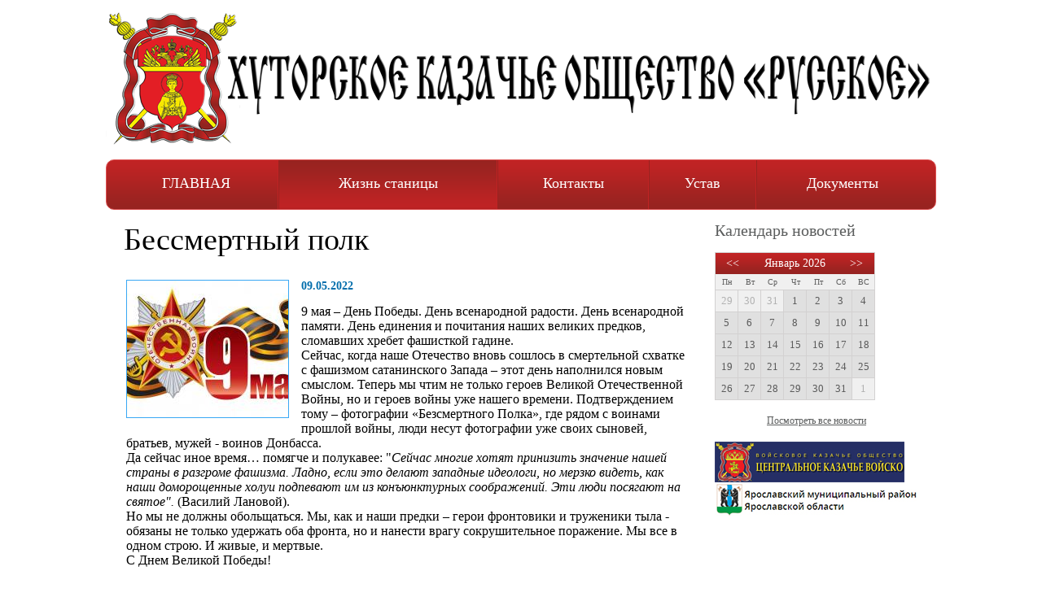

--- FILE ---
content_type: text/html; charset=windows-1251
request_url: http://hkorus.ru/?p=-bessmertnii-polk
body_size: 3537
content:
<html>
<head>
<script type="text/javascript" src="https://hkorus.ru/module/jquery-1.4.1.min.js"></script>
<script language="javascript">
function activnost(id)
{
   
   document.getElementById('picnewsrightdiv_1').className='picnewsrightdiv';
   document.getElementById('picnewsrightdiv_2').className='picnewsrightdiv';
   document.getElementById('picnewsrightdiv_3').className='picnewsrightdiv';
   document.getElementById('picnewsrightdiv_'+id).className='picnewsrightdivac';
}

</script>
<script type="text/javascript" src="https://hkorus.ru/module/br_pic/jquery.nivo.slider.pack.js"></script>
<link rel="stylesheet" type="text/css" href="https://hkorus.ru/module/br_pic/nivo-slider.css"/>
<script type="text/javascript">
    $(window).load(function() {
        $('#slider').nivoSlider();
    });
    </script>

<link rel="stylesheet" type="text/css" href="https://hkorus.ru/tems/tems_kazak/style.css"/>
<link rel="shortcut icon" type="image/icon" href="https://hkorus.ru/tems/tems_kazak/favicon.png" />
<script type="text/javascript" src="https://hkorus.ru/module/brain_script.js"></script>
<script type="text/javascript" src="https://hkorus.ru/module/nyromodal/jquery-1.4.1.min.js"></script>
  <link rel="stylesheet" href="https://hkorus.ru/module/nyromodal/nyromodal.css" type="text/css" media="screen" />
  <script type="text/javascript" src="https://hkorus.ru/module/nyromodal/jquery.nyromodal-1.6.1.pack.js"></script>
 <script type="text/javascript" src="https://hkorus.ru/module/nyromodal/jquery-1.4.1.min.js"></script>
  <link rel="stylesheet" href="https://hkorus.ru/module/nyromodal/nyromodal.css" type="text/css" media="screen" />
  <script type="text/javascript" src="https://hkorus.ru/module/nyromodal/jquery.nyromodal-1.6.1.pack.js"></script>
 <title> Бессмертный полк</title>
<meta http-equiv="Content-Type" content="text/html; charset=windows-1251" /> 
</head>
<body style="background: url('https://hkorus.ru/doc/background_1.jpg') fixed no-repeat;" >
<!--admin-->

<div style="text-align: center;">
 <div style="margin: 0px auto;width: 1020px;text-align:left;">
  <div style="height: 196px;">
   <div class="divlogo" style="margin-top: 15px;"><a href="https://hkorus.ru/"><img width="1012" height="163" src="https://hkorus.ru/tems/tems_kazak/images/logo.png"/></a></div>
   <!--div class="divnamesite"><a href="https://hkorus.ru/">ХУТОРСКОЕ КАЗАЧЬЕ ОБЩЕСТВО “РУССКОЕ”</a></div-->
  </div>
  <div class="DivOsnovaSite">
   <div class="menu">
<table width="100%" cellpadding="0" cellspacing="0">
<tr>
<td  class="menutd" valign="top">
 
 <div style="height: 60px;" onclick="document.location='https://hkorus.ru/';">
  <div style="padding-top: 18px;"><a class="linkmenu_a" href="https://hkorus.ru/">ГЛАВНАЯ</a></div>
 </div>
</td><td style="width: 2px;"><img src="https://hkorus.ru/tems/tems_kazak/images/prommenu.png" /></td>
<td  class="menutd_ac" valign="top">
 
 <div style="height: 60px;" onclick="document.location='https://hkorus.ru/content/novosti/';">
  <div style="padding-top: 18px;"><a class="linkmenu_a" href="https://hkorus.ru/content/novosti/">Жизнь станицы</a></div>
 </div>
</td><td style="width: 2px;"><img src="https://hkorus.ru/tems/tems_kazak/images/prommenu.png" /></td>
<td  class="menutd" valign="top">
 
 <div style="height: 60px;" onclick="document.location='https://hkorus.ru/content/-kontakti/';">
  <div style="padding-top: 18px;"><a class="linkmenu_a" href="https://hkorus.ru/content/-kontakti/"> Контакты</a></div>
 </div>
</td><td style="width: 2px;"><img src="https://hkorus.ru/tems/tems_kazak/images/prommenu.png" /></td>
<td  class="menutd" valign="top">
 
 <div style="height: 60px;" onclick="document.location='https://hkorus.ru/content/ustav/';">
  <div style="padding-top: 18px;"><a class="linkmenu_a" href="https://hkorus.ru/content/ustav/">Устав</a></div>
 </div>
</td><td style="width: 2px;"><img src="https://hkorus.ru/tems/tems_kazak/images/prommenu.png" /></td>
<td  class="menutd" valign="top">
 
 <div style="height: 60px;" onclick="document.location='https://hkorus.ru/content/dokuments/';">
  <div style="padding-top: 18px;"><a class="linkmenu_a" href="https://hkorus.ru/content/dokuments/">Документы</a></div>
 </div>
</td>
</tr>
</table>
</div>
   <div class="div_pic2"><!--pic--></div>
   <div style="width: 976px; margin: 0 auto;padding-bottom: 40px;">
    <table cellpadding="0" cellspacing="0">
     <tr>
      <td width="700" valign="top">
       <h1> Бессмертный полк</h1>
       <table><tr><td><a rel="img" class="nyroModal" href="https://hkorus.ru/doc/page_139_big.jpg"><img style="float: left; margin: 0px 15px 15px 0px;border: 1px #3aa8f4 solid;" src="https://hkorus.ru/doc/page_139.jpg"/></a><p><b><font class="data_news" style="color: #036EAC;">09.05.2022</font></b></p><div><span>9 мая &ndash; День Победы. День всенародной радости. День всенародной памяти. День единения и почитания наших великих предков, сломавших хребет фашисткой гадине.</span></div>
<div><span>Сейчас, когда наше Отечество вновь сошлось в смертельной схватке с фашизмом сатанинского Запада &ndash; этот день наполнился новым смыслом. Теперь мы чтим не только героев Великой Отечественной Войны, но и героев войны уже нашего времени. Подтверждением тому &ndash; фотографии &laquo;Безсмертного Полка&raquo;, где рядом с воинами прошлой войны, люди несут фотографии уже своих сыновей, братьев, мужей - воинов Донбасса.</span></div>
<div><span>Да сейчас иное время&hellip; помягче и полукавее: "<em>Сейчас многие хотят принизить значение нашей страны в разгроме фашизма. Ладно, если это делают западные идеологи, но мерзко видеть, как наши доморощенные холуи подпевают им из конъюнктурных соображений. Эти люди посягают на святое".&nbsp;</em>(Василий Лановой).</span></div>
<div><span>Но мы не должны обольщаться. Мы, как и наши предки &ndash; герои фронтовики и труженики тыла - обязаны не только удержать оба фронта, но и нанести врагу сокрушительное поражение. Мы все в одном строю. И живые, и мертвые.</span></div>
<div><span>С Днем Великой Победы!</span></div></td></tr></table><table style="margin:15px 0 15px 0;"><tr><td style="padding:4px"><a rel="img" class="nyroModal" href="https://hkorus.ru/doc/galery_img_1906_big.jpg"><img class="img_mein_gal" src="doc/galery_img_1906.jpg"/></a></td><td style="padding:4px"><a rel="img" class="nyroModal" href="https://hkorus.ru/doc/galery_img_1907_big.jpg"><img class="img_mein_gal" src="doc/galery_img_1907.jpg"/></a></td><td style="padding:4px"><a rel="img" class="nyroModal" href="https://hkorus.ru/doc/galery_img_1908_big.jpg"><img class="img_mein_gal" src="doc/galery_img_1908.jpg"/></a></td></tr><tr><td style="padding:4px"><a rel="img" class="nyroModal" href="https://hkorus.ru/doc/galery_img_1909_big.jpg"><img class="img_mein_gal" src="doc/galery_img_1909.jpg"/></a></td><td style="padding:4px"><a rel="img" class="nyroModal" href="https://hkorus.ru/doc/galery_img_1910_big.jpg"><img class="img_mein_gal" src="doc/galery_img_1910.jpg"/></a></td><td style="padding:4px"><a rel="img" class="nyroModal" href="https://hkorus.ru/doc/galery_img_1911_big.jpg"><img class="img_mein_gal" src="doc/galery_img_1911.jpg"/></a></td></tr><tr><td style="padding:4px"><a rel="img" class="nyroModal" href="https://hkorus.ru/doc/galery_img_1912_big.jpg"><img class="img_mein_gal" src="doc/galery_img_1912.jpg"/></a></td><td style="padding:4px"><a rel="img" class="nyroModal" href="https://hkorus.ru/doc/galery_img_1913_big.jpg"><img class="img_mein_gal" src="doc/galery_img_1913.jpg"/></a></td><td style="padding:4px"><a rel="img" class="nyroModal" href="https://hkorus.ru/doc/galery_img_1914_big.jpg"><img class="img_mein_gal" src="doc/galery_img_1914.jpg"/></a></td></tr><tr><td style="padding:4px"><a rel="img" class="nyroModal" href="https://hkorus.ru/doc/galery_img_1915_big.jpg"><img class="img_mein_gal" src="doc/galery_img_1915.jpg"/></a></td><td style="padding:4px"><a rel="img" class="nyroModal" href="https://hkorus.ru/doc/galery_img_1916_big.jpg"><img class="img_mein_gal" src="doc/galery_img_1916.jpg"/></a></td></tr></table>
      </td>
      <td width="36"></td>
      <td width="233" valign="top">
       <div id="call_block"><div class="cal_zag">Календарь новостей</div>
 <table class="data_cal" cellpadding="0" cellspacing="0">
 <tr><td colspan=7 class="cal_name_god">
 <table cellpadding="0" cellspacing="0" width="100%">
  <tr> 
   <td style="text-align: right;">
    <a onclick="ajax_do('https://hkorus.ru/module/br_page/ajax.php?mode=call&data=1764540061');"><<</a>
   </td>
   <td style="text-align: center;">Январь 2026</td>
   <td style="text-align: left;">
    <a onclick="ajax_do('https://hkorus.ru/module/br_page/ajax.php?mode=call&data=1769896861');">>></a>
   </td>
  </tr>
 </table>
 
 
 </td></tr>
 <tr>
     <td class="day_offd">Пн</td>
     <td class="day_offd">Вт</td>
     <td class="day_offd">Ср</td>
     <td class="day_offd">Чт</td>
     <td class="day_offd">Пт</td>
     <td class="day_offd">Сб</td>
     <td class="day_offd" style="border-right: 1px #d3d1d1 solid;">ВС</td>
     
    </tr><tr><td class="day_off">29</td><td class="day_off">30</td><td class="day_off">31</td><td class="day_on" valign=top ><div class="num_day">1</div></td><td class="day_on" valign=top ><div class="num_day">2</div></td><td class="day_on" valign=top ><div class="num_day">3</div></td><td class="day_on" valign=top ><div class="num_day">4</div></td></tr><tr><td class="day_on" valign=top ><div class="num_day">5</div></td><td class="day_on" valign=top ><div class="num_day">6</div></td><td class="day_on" valign=top ><div class="num_day">7</div></td><td class="day_on" valign=top ><div class="num_day">8</div></td><td class="day_on" valign=top ><div class="num_day">9</div></td><td class="day_on" valign=top ><div class="num_day">10</div></td><td class="day_on" valign=top ><div class="num_day">11</div></td></tr><tr><td class="day_on" valign=top ><div class="num_day">12</div></td><td class="day_on" valign=top ><div class="num_day">13</div></td><td class="day_on" valign=top ><div class="num_day">14</div></td><td class="day_on" valign=top ><div class="num_day">15</div></td><td class="day_on" valign=top ><div class="num_day">16</div></td><td class="day_on" valign=top ><div class="num_day">17</div></td><td class="day_on" valign=top ><div class="num_day">18</div></td></tr><tr><td class="day_on" valign=top ><div class="num_day">19</div></td><td class="day_on" valign=top ><div class="num_day">20</div></td><td class="day_on" valign=top ><div class="num_day">21</div></td><td class="day_on" valign=top ><div class="num_day">22</div></td><td class="day_on" valign=top ><div class="num_day">23</div></td><td class="day_on" valign=top ><div class="num_day">24</div></td><td class="day_on" valign=top ><div class="num_day">25</div></td></tr><tr><td class="day_on" valign=top ><div class="num_day">26</div></td><td class="day_on" valign=top ><div class="num_day">27</div></td><td class="day_on" valign=top ><div class="num_day">28</div></td><td class="day_on" valign=top ><div class="num_day">29</div></td><td class="day_on" valign=top ><div class="num_day">30</div></td><td class="day_on" valign=top ><div class="num_day">31</div></td><td class="day_off">1</td></tr></table></div><br /><center><a style="font-size:12px; color: #5B5D5D;" href="https://hkorus.ru/content/novosti/">Посмотреть все новости</a></center><br />
       <a target="_blank" href="http://www.vko-ckv.ru/dokumenty/">
        <img src="https://hkorus.ru/tems/tems_kazak/images/vko-ckv.jpg" />
       </a>
       <br />
       <a target="_blank" href="http://yamo.adm.yar.ru">
        <img src="https://hkorus.ru/tems/tems_kazak/images/mun.jpg" />
       </a>
       <br />
       <br />
       <script type="text/javascript" src="//vk.com/js/api/openapi.js?133"></script>
       <script type="text/javascript" src="//vk.com/js/api/openapi.js?135"></script>
       <!-- VK Widget -->
       <div id="vk_groups"></div>
       <script type="text/javascript">
        VK.Widgets.Group("vk_groups", {mode: 3, width: "220", height: "400", color1: 'FFFFFF', color2: '000000', color3: '123B69'}, 113536781);
       </script>
       <!-- Yandex.Metrika counter -->
<script type="text/javascript">
    (function (d, w, c) {
        (w[c] = w[c] || []).push(function() {
            try {
                w.yaCounter40380920 = new Ya.Metrika({
                    id:40380920,
                    clickmap:true,
                    trackLinks:true,
                    accurateTrackBounce:true
                });
            } catch(e) { }
        });

        var n = d.getElementsByTagName("script")[0],
            s = d.createElement("script"),
            f = function () { n.parentNode.insertBefore(s, n); };
        s.type = "text/javascript";
        s.async = true;
        s.src = "https://mc.yandex.ru/metrika/watch.js";

        if (w.opera == "[object Opera]") {
            d.addEventListener("DOMContentLoaded", f, false);
        } else { f(); }
    })(document, window, "yandex_metrika_callbacks");
</script>
<noscript><div><img src="https://mc.yandex.ru/watch/40380920" style="position:absolute; left:-9999px;" alt="" /></div></noscript>
<!-- /Yandex.Metrika counter -->
      </td>
     </tr>
    </table>
    <table align=right><tr><td width="200" style="text-align: right;padding-top: 30px;"><a style="font-size: 12px;" target="_blank" href="http://oklog.ru/">Создание сайтов</a></td></tr></table>
   </div>
  </div>
 </div>
</div>


<script language="javascript" src="https://hkorus.ru/tems/tems_kazak/onload.js"></script>
</body>
</html>

--- FILE ---
content_type: text/css
request_url: https://hkorus.ru/module/br_pic/nivo-slider.css
body_size: 1300
content:
/*
 * jQuery Nivo Slider v2.6
 * http://nivo.dev7studios.com
 *
 * Copyright 2011, Gilbert Pellegrom
 * Free to use and abuse under the MIT license.
 * http://www.opensource.org/licenses/mit-license.php
 * 
 * March 2010
 */
 
 
/* The Nivo Slider styles */
.nivoSlider {
	position:relative;
}
.nivoSlider img {
	position:absolute;
	top:0px;
	left:0px;
}
/* If an image is wrapped in a link */
.nivoSlider a.nivo-imageLink {
	position:absolute;
	top:0px;
	left:0px;
	width:100%;
	height:100%;
	border:0;
	padding:0;
	margin:0;
	z-index:6;
	display:none;
}
/* The slices and boxes in the Slider */
.nivo-slice {
	display:block;
	position:absolute;
	z-index:5;
	height:100%;
}
.nivo-box {
	display:block;
	position:absolute;
	z-index:5;
}
/* Caption styles */
.nivo-caption {
	position:absolute;
	left:0px;
	bottom:0px;
	background:#000;
	color:#fff;
	opacity:0.8; /* Overridden by captionOpacity setting */
	width:100%;
	z-index:8;
}
.nivo-caption p {
    padding: 10px;
	margin:0;
    color: #fff;
}
.nivo-caption a {
    color: #fff;
    text-decoration: none;
	display:inline !important;
}
.nivo-html-caption {
    display:none;
}
/* Direction nav styles (e.g. Next & Prev) */
.nivo-directionNav a {
	position:absolute;
	top:45%;
	z-index:9;
	cursor:pointer;
}
.nivo-prevNav {
	left:0px;
}
.nivo-nextNav {
	right:0px;
}
/* Control nav styles (e.g. 1,2,3...) */
.nivo-controlNav a {
    margin-left: 350px;
	position:relative;
	z-index:9;
	cursor:pointer;
}
.nivo-controlNav a.active {
	font-weight:bold;
}
.nivo-controlNav .active{
    background: white;
}
.nivo-control {
    background: url(num.png);
}


/*
Skin Name: Nivo Slider Default Theme
Skin URI: http://nivo.dev7studios.com
Skin Type: flexible
Description: The default skin for the Nivo Slider.
Version: 1.0
Author: Gilbert Pellegrom
Author URI: http://dev7studios.com
*/

.theme-default .nivoSlider {
	position:relative;
	background:#fff url(loading.gif) no-repeat 50% 50%;
    -webkit-box-shadow: 0px 1px 5px 0px #4a4a4a;
    -moz-box-shadow: 0px 1px 5px 0px #4a4a4a;
    box-shadow: 0px 1px 5px 0px #4a4a4a;
}
.theme-default .nivoSlider img {
	position:absolute;
	top:0px;
	left:0px;
	display:none;
}
.theme-default .nivoSlider a {
	border:0;
	display:block;
}

.theme-default .bicozcn {
	position:absolute;
border:1px black solid;
margin-top:295px;
    margin-left:0px; /* Tweak this to center bullets */
    width:700px;
    height:40px;
    z-index:999;
}

.theme-default .nivo-controlNav {

	/*left:50%;*/
/*	bottom:-42px;*/

position:absolute;
z-index:111;
border:0px black solid;
text-align: right;
width: 280px;
margin-left: 570px;
margin-top:300px;
text-align:right;
 /* Tweak this to center bullets */
}
.nivo-controlNav-netroom{
	position:absolute;
	z-index:1000;
	
}
.theme-default .nivo-controlNav a {
    font-size: 1px;
	width:16px;
	height:16px;
	background:url(num.png) no-repeat;
	text-indent:0px;
	border:0;
	margin:4px;
	padding-top:8px;
	padding-bottom:8px;
	padding-left:8px;
	padding-right:8px;
	color:#4cb82f;
	text-indent:5px;
}
.theme-default .nivo-controlNav a.active {
	background:url(num_ac.png) no-repeat;
	color:#3addf6;
}

.theme-default .nivo-directionNav a {
	display:block;
	width:47px;
	height:47px;
	background:url(arrows.png) no-repeat;
	text-indent:-9999px;
	border:0;
}
.theme-default a.nivo-nextNav {
    margin-left: 30px;
	background-position: -47px 0;
	right:15px;
}
.theme-default a.nivo-prevNav {
	left:15px;
}

.theme-default .nivo-caption {
    font-family: Helvetica, Arial, sans-serif;
}
.theme-default .nivo-caption a {
    color:#fff;
    border-bottom:1px dotted #fff;
}
.theme-default .nivo-caption a:hover {
    color:#fff;
}

--- FILE ---
content_type: text/css
request_url: https://hkorus.ru/tems/tems_kazak/style.css
body_size: 1997
content:
@font-face {
font-family: 'RobotoCondensedBold';
src: url('fonts/RobotoCondensedBold/RobotoCondensedBold.eot');
src: url('fonts/RobotoCondensedBold/RobotoCondensedBold.eot?#iefix') format('embedded-opentype'),
url('fonts/RobotoCondensedBold/RobotoCondensedBold.woff') format('woff'),
url('fonts/RobotoCondensedBold/RobotoCondensedBold.ttf') format('truetype'),
url('fonts/RobotoCondensedBold/RobotoCondensedBold.svg#annabelleregular') format('svg');
font-weight: normal;
font-style: normal;
}


@font-face {
font-family: 'RobotoCondensedLight';
src: url('fonts/RobotoCondensedLight/RobotoCondensedLight.eot');
src: url('fonts/RobotoCondensedLight/RobotoCondensedLight.eot?#iefix') format('embedded-opentype'),
url('fonts/RobotoCondensedLight/RobotoCondensedLight.woff') format('woff'),
url('fonts/RobotoCondensedLight/RobotoCondensedLight.ttf') format('truetype'),
url('fonts/RobotoCondensedLight/RobotoCondensedLight.svg#annabelleregular') format('svg');
font-weight: normal;
font-style: normal;
}


@font-face {
font-family: 'RobotoCondensedRegular';
src: url('fonts/RobotoCondensedRegular/RobotoCondensedRegular.eot');
src: url('fonts/RobotoCondensedRegular/RobotoCondensedRegular.eot?#iefix') format('embedded-opentype'),
url('fonts/RobotoCondensedRegular/RobotoCondensedRegular.woff') format('woff'),
url('fonts/RobotoCondensedRegular/RobotoCondensedRegular.ttf') format('truetype'),
url('fonts/RobotoCondensedRegular/RobotoCondensedRegular.svg#annabelleregular') format('svg');
font-weight: normal;
font-style: normal;
}
@font-face {
font-family: 'russian';
src: url('fonts/russian/russian.eot');
src: url('fonts/russian/russian.eot?#iefix') format('embedded-opentype'),
url('fonts/russian/russian.woff') format('woff'),
url('fonts/russian/russian.ttf') format('truetype'),
url('fonts/russian/russian.svg#annabelleregular') format('svg');
font-weight: normal;
font-style: normal;
}
/*--------adminka----------*/
.topadmin
{
    color: white;
    font-weight: bold;
    background: url(../../admin/topfon.jpg);
    height: 55px;
    text-align: center;
}

/*--------adminka----------*/
body {
    font-family: RobotoCondensedRegular;
    background: url(images/fon.jpg);
    margin: 0;
}
form {
    margin: 0;
    padding: 0;
}
img {
    border: 0px;
}
h1 {
    color: #000;
    font-family: russian;
    font-size: 38px;
    font-weight: normal;
}
a {
    color: #2e2e2e;
    font-family: Trebuchet MS;
    font-size: 15px ;
}
/*------------data-----------------*/
table.data {
    width: 95%;
    padding: 0px;
    border-spacing: 0px;
    border-top: 1px #d5d5d5 solid;
    border-left: 1px #d5d5d5 solid;
}
.data th{
    font-weight: bold;
    background: #d3d3d3;
    text-align: center;
    font-family: tahoma;
    font-size: 13px;
    color: #434343;
    padding: 5px;
    border-bottom: 2px #d5d5d5 solid;
    border-right: 1px #d5d5d5 solid;
}
.data td{
    font-weight: normal;
    background: #e0e0e0;
    text-align: left;
    font-family: tahoma;
    font-size: 13px;
    color: #434343;
    padding: 5px 5px 5px 17px ; 
    border-bottom: 1px #d5d5d5 solid;
    border-right: 1px #d5d5d5 solid;
}

/*-------------/data--------------*/
/*---------------content------------------*/

.content {
    font-size: 13px;
}
.content a{
    color: #640000;
}
p {
    font-family: Trebuchet MS;
    font-size: 14px;
    color: #4d4d4d;
}
/*---------------/content------------------*/
/*--------------------commentaries--------------------------*/
.comm_user_img {
    width: 63px;
    height: 63px;
    float: left;
    margin: 0 9px 5px 0;
    padding: 1px;
    border: 1px #6f6f6f solid;
}
/*--------------------commentaries--------------------------*/
/*---------------------cal---------------------------*/
.data_cal {
    border-top: 1px #d3d1d1 solid;
    border-left: 1px #d3d1d1 solid;
}
.cal_name_god {
    border-right: 1px #d3d1d1 solid;
    background: url(images/kal.png) repeat-x;
    text-align: center;
    font-family: tahoma;
    font-size: 14px;
    color: #fff;
    height: 26px;
    
}
.cal_name_god td{
    font-family: tahoma;
    font-size: 14px;
    color: #fff;
}
.cal_name_god td a{
    cursor: pointer;
    font-family: tahoma;
    font-size: 14px;
    color: #fff;
}
.day_offd {
    padding: 4px 0 ;
    background: #f0f0f0;
    color: #606060;
    text-align: center;
    font-family: tahoma;
    font-size: 10px;
    border-bottom: 1px #d3d1d1 solid;
}
.day_on {
    background: #e0e0e0;
    width: 27px;
    padding: 5px 0 ;
    border-bottom: 1px #d3d1d1 solid;
    border-right: 1px #d3d1d1 solid;
    color: #5a5a5a;
    text-align: center;
    font-family: tahoma;
    font-size: 13px;
}
.day_on_ac {
    background: #aa2322;
    width: 27px;
    padding: 5px 0 ;
    border-bottom: 1px #d3d1d1 solid;
    border-right: 1px #d3d1d1 solid;
    color: #fff;
    text-align: center;
    font-family: tahoma;
    font-size: 13px;
    cursor: pointer;
}
.day_off {
    background: #f0f0f0;
    width: 27px;
    padding: 5px 0 ;
    border-bottom: 1px #d3d1d1 solid;
    border-right: 1px #d3d1d1 solid;
    color: #b2b2b2;
    text-align: center;
    font-family: tahoma;
    font-size: 13px;
}
.cal_zag {
    color: #5b5d5d;
    font-family: tahoma;
    font-size: 20px;
    margin-bottom: 15px;
}
.divlogo {
    position: absolute;
    margin: 0px 0 0 0px;
}
.divnamesite {
    position: absolute;
    margin: 46px 0px 0px 181px;
}
.divnamesite a{
    font-family: RobotoCondensedRegular;
    font-size: 45px;
    color: #fff;
    text-decoration: none;
    text-shadow: 
		-0   -1px 0   #772F2F,
		 0   -1px 0   #772F2F,
		-0    1px 0   #772F2F,
		 0    1px 0   #772F2F,
		-1px -0   0   #772F2F,
		 1px -0   0   #772F2F,
		-1px  0   0   #772F2F,
		 1px  0   0   #772F2F,
		-1px -1px 0   #772F2F,
		 1px -1px 0   #772F2F,
		-1px  1px 0   #772F2F,
		 1px  1px 0   #772F2F,
		-1px -1px 0   #772F2F,
		 1px -1px 0   #772F2F,
		-1px  1px 0   #772F2F,
		 1px  1px 0   #772F2F;
}
.DivOsnovaSite {
    border-radius:10px;
    -webkit-border-radius:10px;
    -moz-border-radius:10px;
    -khtml-border-radius:20px;
    background: #fff;
    width: 1020px;
    min-height: 500px;
    margin-bottom: 50px;
}
.menu {
    background: url(images/menu.png);
    height: 60px;
    padding: 0 10px 0 10px;
    border: 1px #dd5152 solid;
    border-radius:10px;
    -webkit-border-radius:10px;
    -moz-border-radius:10px;
    -khtml-border-radius:20px;
}
.menutd {
    cursor: pointer;
    text-align: center;
    height: 60px;
    padding: 0 15px;
}
.menutd a.linkmenu_a{
    font-family: russian;
    font-size: 18px;
    color: #fff;
    text-decoration: none;
}
.menutd:hover {
    background: url(images/menuac.png);
}
.menutd_ac a.linkmenu_a{
    font-family: russian;
    font-size: 18px;
    color: #fff;
    text-decoration: none;
}
.menutd_ac {
    cursor: pointer;
    text-align: center;
    padding: 0 15px;
    height: 60px;
    background: url(images/menuac.png);
}
.divpodmenu {
    z-index: 102;
    padding-top: 5px;
    display: none;
    position: absolute;
    margin: 60px 0 0 -15px;
}
.divpodmenu_div {
    padding-top: 5px;
    width: 164px;
    background: #c12324;
    border-radius:5px;
    -webkit-border-radius:5px;
    -moz-border-radius:5px;
    -khtml-border-radius:10px;
    border: 1px #992320 solid;
    box-shadow: 0 0 5px #000;
}
.menutd_ac:hover .divpodmenu{
    display: block;
}
.menutd:hover .divpodmenu{
    display: block;
}
.podmenudivtr {
    text-align: left;
    padding: 11px;
}
.podmenudivtrprom {
    background: url(images/podmenudivtrprom.png) repeat-x;
    height: 2px;
}
.podmenudivtr a.podmenudivtrprom_a{
    font-size: 13px;
    text-decoration: none;
    color: #fff;
}
.podmenudivtr a.podmenudivtrprom_a:hover{
    text-decoration: underline;
}
.div_pic2 .theme-default .nivo-directionNav a {display: none;}
.div_pic2 {padding: 14px 0 0 25px;}

.div_pic2 .theme-default .nivo-controlNav {display: none;}
.picnewsrightdiv {
    padding: 8px 11px;
    border: 1px #727272 solid;
    border-radius: 4px;
    -webkit-border-radius: 4px;
    -moz-border-radius: 4px;
    -khtml-border-radius: 8px;
    margin-bottom: 14px;
    cursor: pointer;
}
.picnewsrightdiv img{
    float: left;
    margin-right: 16px;
}
.picnewsrightdiv font{
    color: #b04141;
    font-size: 15px;
    font-family: RobotoCondensedRegular;
}
.picnewsrightdiv a{
    color: #000;
    font-size: 15px;
    font-family: RobotoCondensedRegular;
    text-decoration: none;
}
.picnewsrightdivac {
    padding: 8px 11px;
    border: 1px #727272 solid;
    border-radius: 4px;
    -webkit-border-radius: 4px;
    -moz-border-radius: 4px;
    -khtml-border-radius: 8px;
    margin-bottom: 14px;
    cursor: pointer;
    background: #d0d0d0;
}
.picnewsrightdivac img{
    float: left;
    margin-right: 16px;
}
.picnewsrightdivac font{
    color: #b04141;
    font-size: 15px;
    font-family: RobotoCondensedRegular;
}
.picnewsrightdivac a{
    color: #000;
    font-size: 15px;
    font-family: RobotoCondensedRegular;
    text-decoration: none;
}
.td_page a{
    font-size: 18px;
    padding: 18px 24px;
    text-decoration: none;
    border: 1px #fde6e8 solid;
}
.td_page a:hover {border: 1px #e2b1b5 solid;}

.td_page.tuta a{
    background: #fde6e8;
    border: 1px #e2b1b5 solid;
}
/*---------------------cal---------------------------*/

/*
 width: px;
    height: px;
    background: url(../images/);
background: #c02a25; 
    background: -moz-linear-gradient(top, #c02a25, #9c1c18);
    background: -webkit-gradient(linear, left top, left bottom, 
                color-stop(0%,#c02a25), color-stop(100%,#9c1c18));
    background: -webkit-linear-gradient(top, #c02a25, #9c1c18);
    background: -o-linear-gradient(top, #c02a25, #9c1c18);
    background: -ms-linear-gradient(top, #c02a25, #9c1c18);
    background: linear-gradient(top, #c02a25, #9c1c18);
    filter: progid:DXImageTransform.Microsoft.Gradient(gradientType=0,startColorStr=#c02a25,endColorStr=#9c1c18);
    border-radius:14px;
    -webkit-border-radius:14px;
    -moz-border-radius:14px;
    -khtml-border-radius:28px;
    text-decoration: none;
    font-family: Calibri;
    color: #fff;
    font-size: 18px;
    font-weight: bold;*/

--- FILE ---
content_type: application/javascript
request_url: https://hkorus.ru/tems/tems_kazak/onload.js
body_size: 299
content:
function smena_classa(id,class_input,class_ac)
{
 document.getElementById(id).onfocus=function()
 {
  document.getElementById(id).className=class_ac;
 }
 document.getElementById(id).onblur=function()
 {
  if(document.getElementById(id).value=='')
  {
   document.getElementById(id).className=class_input;
  }
 }
 if(document.getElementById(id).value!='')
 {
  document.getElementById(id).className=class_ac;
 }
}

var browser=navigator.appName;
if(browser!='Microsoft Internet Explorer')
{
 smena_classa("id_login","login","input_login");
 smena_classa("id_password","password","input_login"); 
}

window.onload = function()
{
 if(browser=='Microsoft Internet Explorer')
 {
  smena_classa("id_login","login","input_login");
 smena_classa("id_password","password","input_login");
 }
}
  


--- FILE ---
content_type: application/javascript
request_url: https://hkorus.ru/module/nyromodal/jquery.nyromodal-1.6.1.pack.js
body_size: 8710
content:
/*
 * nyroModal - jQuery Plugin
 * http://nyromodal.nyrodev.com
 *
 * Copyright (c) 2010 Cedric Nirousset (nyrodev.com)
 * Licensed under the MIT license
 *
 * $Date: 2010-02-15 (Mon, 15 Feb 2010) $
 * $version: 1.6.1
 */
eval(function(p,a,c,k,e,r){e=function(c){return(c<a?'':e(parseInt(c/a)))+((c=c%a)>35?String.fromCharCode(c+29):c.toString(36))};if(!''.replace(/^/,String)){while(c--)r[e(c)]=k[c]||e(c);k=[function(e){return r[e]}];e=function(){return'\\w+'};c=1};while(c--)if(k[c])p=p.replace(new RegExp('\\b'+e(c)+'\\b','g'),k[c]);return p}('6N(k($){c 1M=7S.1M.2A();c 54=(1M.6j(/.+(?:7P|6i|7N|6h|3Q)[\\/: ]([\\d.]+)/)||[0,\'0\'])[1];c 2g=(/3Q/.20(1M)&&!/6h/.20(1M)&&6g(54)<7&&(!12.6d||3Y(6d)===\'k\'));c U=$(\'U\');c 4;c 4k;c 3l=m;c V={};c 2G=m;c 2a;c 3m;c 5={42:m,1N:m,1s:m,19:m,2x:m,1F:m,1q:m,1H:m,3Z:m,1w:m,1h:D,2e:D,1n:D,15:D,P:D,j:D,l:D,N:D,A:D,3U:1Y 3k(),3S:1Y 3k()};c 1o={8:m,b:m,3i:m};c 1j={8:D,b:D,3i:o};c 4d;$.1z.K=k(f){6(!Q)u m;u Q.3N(k(){c 3M=$(Q);6(Q.3d.2A()==\'1P\'){3M.1D(\'48.K\').1W(\'48.K\',k(e){6(e.6b())u m;6(3M.L(\'4C\'))u o;6(Q.6a==\'69/1P-L\'){22($.R(f,{E:Q}));u o}e.1R();22($.R(f,{E:Q}));u m})}q{3M.1D(\'1t.K\').1W(\'1t.K\',k(e){6(e.6b())u m;e.1R();22($.R(f,{E:Q}));u m})}})};$.1z.3F=k(f){6(!Q.1i)22(f);u Q.3N(k(){22($.R(f,{E:Q}))})};$.3F=k(f){22(f)};$.3E=k(f,1m,28){10(f,1m,28);6(!1m&&5.42){6(5.15&&f.3b)4.3B(5,4,k(){});6(5.A&&f.O)4r();6(!5.1w&&(f.3i||(!5.1H&&((\'8\'3A f&&f.8==4.8)||(\'b\'3A f&&f.b==4.b))))){5.1H=o;6(5.A)3z(o);6(5.A&&5.A.7j(\':4U\')&&!5.2x){6(2G)5.l.p({11:\'\'});4.2F(5,4,k(){4.3i=m;5.1H=m;6(2G)5.l.p({11:\'49\'});6($.1L(4.4e))4.4e(5,4)})}}}};$.77=k(){1X()};$.2n=k(){c 2o=36(1);6(2o)u 2o.3F(34());u m};$.2r=k(){c 2o=36(-1);6(2o)u 2o.3F(34());u m};$.1z.K.f={H:m,1h:m,63:o,5:m,F:\'\',3s:D,E:\'\',32:\'\',4c:D,31:\'74\',3o:\'K\',l:D,3b:\'#72\',1V:{},1f:{70:\'6Y\'},8:D,b:D,4z:2p,4G:5Z,5Y:o,5X:o,1l:25,5W:\'[^\\.]\\.(6T|6S|6R|6Q|6P|6O)\\s*$\',5V:m,4m:\'4n\',5U:o,5S:o,V:D,5R:\'<a 18="#" 14="2r">6F</a><a 18="#"  14="2n">6E</a>\',2m:2m,5Q:m,2Q:1u,1a:{15:{11:\'2P\',1B:\'2k\',1d:0,1g:0,b:\'1u%\',8:\'1u%\'},N:{11:\'2P\',1d:\'50%\',1g:\'50%\'},2M:{},l:{},P:{11:\'2P\',1d:\'50%\',1g:\'50%\',T:\'-3x\',W:\'-3x\'}},2L:{v:\'<v 14="N"></v>\',1V:\'<v 14="N"></v>\',1P:\'<v 14="N"></v>\',4p:\'<v 14="N"></v>\',1y:\'<v 14="6B"></v>\',1f:\'<v 14="6A"></v>\',C:\'<v 14="5P"></v>\',3q:\'<v 14="5P"></v>\',5O:\'<v 14="N"></v>\'},5N:\'<a 18="#" 14="3G" 1e="6v" O="6t">5M</a>\',O:D,5L:o,52:\'.K\',3H:\'.3G\',5K:\'<a 18="#" 14="3G">6m</a>\',5H:\'1w\',5G:\'7L 7I l 7H 7G 7u.<3t />7t 5C 7c 7b.<3t /><a 18="#" 14="3G">5M</a>\',4i:D,3C:3C,2v:2v,4l:D,3J:3J,2l:D,4o:D,2N:2N,3T:3T,3n:3n,3p:3p,2O:2O,2F:2F,4e:D,3B:3B,21:D};k 22(f){6(5.1F||5.1q||5.19)u;H(\'22\');5.42=o;4k=$.R(o,f);4B(f);6(!5.1n)5.2e=5.1h=D;5.1w=m;5.3Z=m;5.1s=m;5.3U=1Y 3k();5.3S=1Y 3k();4.F=5B();6(4.3s){6(!4.l)4.E=o;4.F=4.3s;4.3s=D}6($.1L(4.4c))4.4c(4);c E=4.E;c t=4.t;1j.8=4.8;1j.b=4.b;6(4.F==\'1f\'){10({1B:\'4U\'},\'1a\',\'l\');4.l=\'<4F 73="6X:6W-6K-6J-6H-6w" 8="\'+4.8+\'" b="\'+4.b+\'"><3D 1c="6p" 2t="\'+t+\'"></3D>\';c j=\'\';$.3N(4.1f,k(1c,4W){4.l+=\'<3D 1c="\'+1c+\'" 2t="\'+4W+\'"></3D>\';j+=\' \'+1c+\'="\'+4W+\'"\'});4.l+=\'<4Z 1k="\'+t+\'" F="6o/x-6n-6l" 8="\'+4.8+\'" b="\'+4.b+\'"\'+j+\'></4Z></4F>\'}6(E){c X=$(E).78();6(4.F==\'1P\'){c L=$(E).6s();L.2Z({1c:4.3o,2t:1});6(4.1b)L.2Z({1c:4.31,2t:4.1b.1Q(1)});1E();$.1V($.R({},4.1V,{t:t,L:L,F:X.I(\'5n\')?X.I(\'5n\'):\'33\',5j:4h,1w:1r}));H(\'4j 5h 2H: \'+X.I(\'2C\'))}q 6(4.F==\'4p\'){1K();X.I(\'2w\',\'2i\');X.I(\'2C\',t);X.3a(\'<4q F="2k" 1c="\'+4.3o+\'" 2t="1" />\');6(4.1b)X.3a(\'<4q F="2k" 1c="\'+4.31+\'" 2t="\'+4.1b.1Q(1)+\'" />\');5.j.M(\'<C 4s="0" 4t="0" 1c="2i" 1k="2z:\\\'\\\';"></C>\');$(\'C\',5.j).p({8:4.8,b:4.b}).1w(1r).2u(4w);H(\'4j 7n 2H: \'+X.I(\'2C\'));1E();1C()}q 6(4.F==\'1y\'){H(\'4n 2H: \'+t);c O=X.I(\'O\')||4.4m;1K();5.j.M(\'<3c 1e="79" />\').29(\'3c\').I(\'5f\',O);5.j.p({5e:0});$(\'3c\',5.j).1w(1r).2u(k(){H(\'4n 6V: \'+Q.1k);$(Q).1D(\'2u\');c w=5.j.8();c h=5.j.b();5.j.p({5e:\'\'});1o.8=w;1o.b=h;10({8:w,b:h,4H:w,4I:h});1j.8=w;1j.b=h;10({1B:\'4U\'},\'1a\',\'l\');5.1s=o;6(5.1F||5.1q)1C()}).I(\'1k\',t);1E()}q 6(4.F==\'3q\'){1K();5.j.M(\'<C 4s="0" 4t="0" 1k="2z:\\\'\\\';" 1c="2i" 1e="2i"></C>\');H(\'5b 4j 2H: \'+t);$(\'C\',5.j).3g(0).p({8:\'1u%\',b:$.5a.59?\'58%\':\'1u%\'}).2u(4O);5.1s=o;1E()}q 6(4.F==\'C\'){1K();5.j.M(\'<C 4s="0" 4t="0" 1k="2z:\\\'\\\';" 1c="2i" 1e="2i"></C>\');H(\'5b 2H: \'+t);$(\'C\',5.j).3g(0).p({8:\'1u%\',b:$.5a.59?\'58%\':\'1u%\'}).2u(4O);5.1s=o;1E()}q 6(4.F){H(\'5k: \'+4.F);1K();5.j.M(4.l);c w=5.j.8();c h=5.j.b();c v=$(4.F);6(v.1i){10({F:\'v\'});w=v.8();h=v.b();6(2a)3m=2a;2a=v;5.j.1A(v.2b())}1j.8=w;1j.b=h;10({8:w,b:h});6(5.j.M())5.1s=o;q 1r();6(!5.1N)1E();q 2s()}q{H(\'5h 2H: \'+t);10({F:\'1V\'});c L=4.1V.L||{};6(4.1b){6(3Y L=="4T"){L+=\'&\'+4.31+\'=\'+4.1b.1Q(1)}q{L[4.31]=4.1b.1Q(1)}}1E();$.1V($.R(o,4.1V,{t:t,5j:4h,1w:1r,L:L}))}}q 6(4.l){H(\'5k: \'+4.F);10({F:\'5O\'});1K();5.j.M($(\'<v/>\').M(4.l).2b());6(5.j.M())5.1s=o;q 1r();1E()}q{}}k 4B(f){H(\'4B\');4=$.R(o,{},$.1z.K.f,f);3V()}k 10(f,1m,28){6(5.42){6(1m&&28){$.R(o,4[1m][28],f)}q 6(1m){$.R(o,4[1m],f)}q{6(5.2x){6(\'8\'3A f){6(!5.1H){f.4V=f.8;3l=o}3W f[\'8\']}6(\'b\'3A f){6(!5.1H){f.4X=f.b;3l=o}3W f[\'b\']}}$.R(o,4,f)}}q{6(1m&&28){$.R(o,$.1z.K.f[1m][28],f)}q 6(1m){$.R(o,$.1z.K.f[1m],f)}q{$.R(o,$.1z.K.f,f)}}}k 4Y(){6(2g&&!5.1h){6(1Z.51){4.2c=1Z.51.5p;4.2d=1Z.51.41}q{4.2c=1Z.U.5p;4.2d=1Z.U.41}}q{4.2c=0;4.2d=0}}k 3V(){4Y();4.W=-(4.8+4.56)/2;4.T=-(4.b+4.53)/2;6(!5.1h){4.W+=4.2c;4.T+=4.2d}}k 3R(){4Y();c 1J=2I(5.P);4.3h=-(5.P.b()+1J.h.16+1J.h.1l)/2;4.3f=-(5.P.8()+1J.w.16+1J.w.1l)/2;6(!5.1h){4.3f+=4.2c;4.3h+=4.2d}}k 4r(){c O=$(\'4D#5c\',5.A);6(O.1i)O.5d(4.O);q 5.A.3a(\'<4D 1e="5c">\'+4.O+\'</4D>\')}k 1K(){H(\'1K\');6(!5.1n){6(4.H)10({7J:\'7M\'},\'1a\',\'15\');c 1n={3e:4.2Q,11:\'49\',1d:0,1g:0,8:\'1u%\',b:\'1u%\'};c 4A=U;c 4x=\'\';6(4.1h){5.1h=4A=$(4.1h);c 35=5.1h.7D();c w=5.1h.5g();c h=5.1h.2q();6(2g){10({b:\'1u%\',8:\'1u%\',1d:0,1g:0},\'1a\',\'15\')}5.2e={1d:35.1d,1g:35.1g,8:w,b:h};c 5i=(/3Q/.20(1M)?0:17(U.33(0),\'57\'));c 5l=(/3Q/.20(1M)?0:17(U.33(0),\'5m\'));1n={11:\'2P\',1d:35.1d+5i,1g:35.1g+5l,8:w,b:h}}q 6(2g){c w=U.8();c h=$(12).2q()+\'G\';6($(12).2q()>=U.2q()){h=U.2q()+\'G\';w+=40}w+=\'G\';U.p({8:w,b:h,11:\'6k\',1B:\'2k\'});$(\'M\').p({1B:\'2k\'});10({1a:{15:{11:\'2P\',3e:4.2Q+1,b:\'5o%\',8:\'5o%\',1d:4.2d+\'G\',1g:4.2c+\'G\'},N:{3e:4.2Q+2},P:{3e:4.2Q+3}}});4x=$(\'<C 1e="6U" 1k="2z:\\\'\\\';"></C>\').p($.R({},4.1a.15,{1p:0,3e:50,16:\'2X\'}))}4A.1A($(\'<v 1e="5q"><v 1e="5r"></v><v 1e="5s"><v 1e="5t"></v></v><v 1e="5u"></v><v 1e="5v"></v></v>\').13());5.1n=$(\'#5q\').p(1n).26();5.15=$(\'#5r\').p($.R({3I:4.3b},4.1a.15)).4P(4x);5.15.1W(\'1t.K\',5w);5.P=$(\'#5v\').p(4.1a.P).13();5.A=$(\'#5s\').p(4.1a.N).13();5.l=$(\'#5t\');5.j=$(\'#5u\').13();6($.1L($.1z.5x)){5.l.5x(k(e,d){c 2T=5.l.33(0);6((d>0&&2T.41==0)||(d<0&&2T.6x-2T.41==2T.6z)){e.1R();e.6C()}})}$(1Z).1W(\'4M.K\',4L);5.l.p({8:\'1G\',b:\'1G\'});5.A.p({8:\'1G\',b:\'1G\'});6(!4.1h&&4.63){$(12).1W(\'2F.K\',k(){12.6L(4d);4d=12.6M(5y,5z)})}}}k 5y(){$.3E(1j)}k 1E(){H(\'1E\');6(!5.1N){1K();5.19=o;4.3C(5,4,4J)}q{5.19=o;5.1q=o;4.3T(5,4,k(){2s();5.19=m;1C()})}}k 5w(e){6(!4.5)1X()}k 4L(e){6(e.2J==27){6(!4.5)1X()}q 6(4.V&&5.1N&&5.1s&&!5.19&&!5.1q){6(e.2J==39||e.2J==40){e.1R();$.2n();u m}q 6(e.2J==37||e.2J==38){e.1R();$.2r();u m}}}k 5B(){c E=4.E;c t;6(E&&E.3d){c X=$(E);t=X.I(E.3d.2A()==\'1P\'?\'2C\':\'18\');6(!t)t=1U.18.1Q(12.1U.76.1i+7);4.t=t;6(X.I(\'5A\')==\'5\')4.5=o;4.O=X.I(\'O\');6(E&&E.1v&&E.1v.2A()!=\'7a\'){c 4f=E.1v.3w(\' \');4.V=4f>0?E.1v.7i(0,4f):E.1v}c 2y=4b(t,E);6(2y)u 2y;6(4a(t))u\'1f\';c C=m;6(E.2w&&E.2w.2A()==\'5D\'||(E.2K&&E.2K.2h(/:\\d*$/,\'\')!=12.1U.2K.2h(/:\\d*$/,\'\'))){C=o}6(E.3d.2A()==\'1P\'){6(C)u\'3q\';10(47(t));6(X.I(\'6a\')==\'69/1P-L\')u\'4p\';u\'1P\'}6(C)u\'C\'}q{t=4.t;6(!4.l)4.E=o;6(!t)u D;6(4a(t))u\'1f\';c 5E=1Y 46("^5F://|7O://","g");6(t.6j(5E))u\'C\'}c 2y=4b(t,E);6(2y)u 2y;c j=47(t);10(j);6(!j.t)u j.1b}k 4b(t,E){c 1y=1Y 46(4.5W,\'i\');6(1y.20(t)){u\'1y\'}}k 4a(t){c 1f=1Y 46(\'[^\\.]\\.(1f)\\s*$\',\'i\');u 1f.20(t)}k 47(t){c J={t:D,1b:D};6(t){c 32=55(t);c 5I=55(12.1U.18);c 5J=12.1U.18.1Q(0,12.1U.18.1i-5I.1i);c 3v=t.1Q(0,t.1i-32.1i);6(3v==5J||3v==$(\'6q\').I(\'18\')){J.1b=32}q{J.t=3v;J.1b=32}}u J}k 1r(){H(\'1r\');5.1w=o;6(!5.1N)u;6($.1L(4.4i))4.4i(5,4);5.P.6r(4.5H).M(4.5G);$(4.3H,5.P).1D(\'1t.K\').1W(\'1t.K\',1X);3R();5.P.p({T:4.3h+\'G\',W:4.3f+\'G\'})}k 3r(){H(\'3r\');6(!5.j.M())u;5.l.M(5.j.2b());5.j.4R();4Q();6(4.F==\'3q\'){$(4.E).I(\'2w\',\'2i\').L(\'4C\',1).48().I(\'2w\',\'5D\').6u(\'4C\')}6(!4.5)5.N.3a(4.5N);6($.1L(4.4l))4.4l(5,4);5.l.1A(5.3U);$(4.3H,5.A).1D(\'1t.K\').1W(\'1t.K\',1X);$(4.52,5.A).K(34())}k 34(){u 4k;c 1O=$.R(o,{},4);6(1o.8)1O.8=D;q 1O.8=1j.8;6(1o.b)1O.b=D;q 1O.b=1j.b;1O.1a.l.1B=\'1G\';u 1O}k 4Q(){H(\'4Q\');c 2L=$(4.2L[4.F]);5.l.1A(2L.3P().2f());5.A.6y(2L);6(4.V){5.l.1A(4.5R);V.1S=$(\'[1v="\'+4.V+\'"], [1v^="\'+4.V+\' "]\');V.1I=V.1S.1I(4.E);6(4.2m&&$.1L(4.2m))4.2m(V.1I+1,V.1S.1i,5,4);c 1O=34();c 4N=36(-1);6(4N){c 23=$(\'.2r\',5.A).I(\'18\',4N.I(\'18\')).1t(k(e){e.1R();$.2r();u m});6(2g&&4.F==\'1f\'){23.4P($(\'<C 1e="6D" 1k="2z:\\\'\\\';"></C>\').p({11:23.p(\'11\'),1d:23.p(\'1d\'),1g:23.p(\'1g\'),8:23.8(),b:23.b(),1p:0,16:\'2X\'}))}}q{$(\'.2r\',5.A).2f()}c 4E=36(1);6(4E){c 24=$(\'.2n\',5.A).I(\'18\',4E.I(\'18\')).1t(k(e){e.1R();$.2n();u m});6(2g&&4.F==\'1f\'){24.4P($(\'<C 1e="6G" 1k="2z:\\\'\\\';"></C>\').p($.R({},{11:24.p(\'11\'),1d:24.p(\'1d\'),1g:24.p(\'1g\'),8:24.8(),b:24.b(),1p:0,16:\'2X\'})))}}q{$(\'.2n\',5.A).2f()}}3z()}k 36(4u){6(4.V){6(!4.5S)4u*=-1;c 1I=V.1I+4u;6(1I>=0&&1I<V.1S.1i)u V.1S.3g(1I);q 6(4.5Q){6(1I<0)u V.1S.3g(V.1S.1i-1);q u V.1S.3g(0)}}u m}k 3z(1H){H(\'3z\');5.N=5.A.3P(\'v:6I\');1o.8=m;1o.b=m;6(m&&!4.3i){1j.8=4.8;1j.b=4.b}6(4.5X&&(!4.8||!4.b)){5.A.p({1p:0,8:\'1G\',b:\'1G\'}).26();c j={8:\'1G\',b:\'1G\'};6(4.8){j.8=4.8}q 6(4.F==\'C\'){j.8=4.4z}6(4.b){j.b=4.b}q 6(4.F==\'C\'){j.b=4.4G}5.l.p(j);6(!4.8){4.8=5.l.5g(o);1o.8=o}6(!4.b){4.b=5.l.2q(o);1o.b=o}5.A.p({1p:1});6(!1H)5.A.13()}6(4.F!=\'1y\'&&4.F!=\'1f\'){4.8=2j.5T(4.8,4.4z);4.b=2j.5T(4.b,4.4G)}c 2R=2I(5.A);c 2S=2I(5.N);c 1x=2I(5.l);c j={l:{8:4.8,b:4.b},2M:{8:4.8+1x.w.Y,b:4.b+1x.h.Y},N:{8:4.8+1x.w.Y+2S.w.Y,b:4.b+1x.h.Y+2S.h.Y}};6(4.5Y){c 2U=5.2e?5.2e.b:$(12).b()-2R.h.16-(j.N.b-4.b);c 2V=5.2e?5.2e.8:$(12).8()-2R.w.16-(j.N.8-4.8);2U-=4.1l*2;2V-=4.1l*2;6(j.l.b>2U||j.l.8>2V){6(4.F==\'1y\'||4.F==\'1f\'){c 3K=4.4H?4.4H:4.8;c 3O=4.4I?4.4I:4.b;c 2W=j.l.8-3K;c 2Y=j.l.b-3O;6(2Y<0)2Y=0;6(2W<0)2W=0;c 43=2U-2Y;c 44=2V-2W;c 4y=2j.4v(43/3O,44/3K);44=2j.60(3K*4y);43=2j.60(3O*4y);j.l.b=43+2Y;j.l.8=44+2W}q{j.l.b=2j.4v(j.l.b,2U);j.l.8=2j.4v(j.l.8,2V)}j.2M={8:j.l.8+1x.w.Y,b:j.l.b+1x.h.Y};j.N={8:j.l.8+1x.w.Y+2S.w.Y,b:j.l.b+1x.h.Y+2S.h.Y}}}6(4.F==\'1f\'){$(\'4F, 4Z\',5.l).I(\'8\',j.l.8).I(\'b\',j.l.b)}q 6(4.F==\'1y\'){$(\'3c\',5.l).p({8:j.l.8,b:j.l.b})}5.l.p($.R({},j.l,4.1a.l));5.N.p($.R({},j.2M,4.1a.2M));6(!1H)5.A.p($.R({},j.N,4.1a.N));6(4.F==\'1y\'&&4.5V){$(\'3c\',5.l).6Z(\'5f\');c 1T=$(\'v\',5.l);6(4.O!=4.4m&&4.O){6(1T.1i==0){1T=$(\'<v>\'+4.O+\'</v>\');5.l.1A(1T)}6(4.5U){c 61=2I(1T);1T.p({8:(j.l.8+1x.w.1l-61.w.Y)+\'G\'})}}q 6(1T.1i=0){1T.2f()}}6(4.O)4r();j.N.56=2R.w.16;j.N.53=2R.h.16;10(j.N);3V()}k 1X(e){H(\'1X\');6(e)e.1R();6(5.1n&&5.1N){$(1Z).1D(\'4M.K\');6(!4.1h)$(12).1D(\'2F.K\');5.1N=m;5.19=o;5.3Z=o;6(5.1F||5.1q){4.2O(5,4,k(){5.P.13();5.1F=m;5.1q=m;4.2v(5,4,21)})}q{6(2G)5.l.p({11:\'\'});5.N.p({1B:\'2k\'});5.l.p({1B:\'2k\'});$(\'C\',5.l).13();6($.1L(4.4o)){4.4o(5,4,k(){4.2N(5,4,k(){2s();4.2v(5,4,21)})})}q{4.2N(5,4,k(){2s();4.2v(5,4,21)})}}}6(e)u m}k 1C(){H(\'1C\');6(5.1N&&!5.19){6(5.1s){6(5.j.M()){5.19=o;6(5.1q){3r();5.2x=o;4.3n(5,4,k(){5.P.13();5.1q=m;5.1F=m;2l()})}q{4.2O(5,4,k(){5.P.13();5.1F=m;3r();3R();3V();5.2x=o;4.3J(5,4,2l)})}}}q 6(!5.1F&&!5.1q){5.19=o;5.1F=o;6(5.1w)1r();q 5.P.M(4.5K);$(4.3H,5.P).1D(\'1t.K\').1W(\'1t.K\',1X);3R();4.3p(5,4,k(){5.19=m;1C()})}}}k 4h(L){H(\'71: \'+Q.t);6(4.1b){c j={};c i=0;L=L.2h(/\\r\\n/30,\'62\').2h(/<3u(.|\\s)*?\\/3u>/30,k(x){j[i]=x;u\'<3y 4S="64: 2X" 14=65 1v="\'+(i++)+\'"></3y>\'});L=$(\'<v>\'+L+\'</v>\').29(4.1b).M().2h(/<3y 4S="64: 2X;?" 14="?65"? 1v="(.?)"><\\/3y>/30,k(x,y,z){u j[y]}).2h(/62/30,"\\r\\n")}5.j.M(66(L));6(5.j.M()){5.1s=o;1C()}q 1r()}k 4w(){H(\'4w\');c X=$(4.E);X.I(\'2C\',X.I(\'2C\')+4.1b);X.I(\'2w\',\'\');$(\'4q[1c=\'+4.3o+\']\',4.E).2f();c C=5.j.3P(\'C\');c 67=C.1D(\'2u\').2b().29(4.1b||\'U\').7d(\'3u[1k]\');C.I(\'1k\',\'7e:7f\');5.j.M(67.M());6(5.j.M()){5.1s=o;1C()}q 1r()}k 4O(){6((12.1U.2K&&4.t.3w(12.1U.2K)>-1)||4.t.3w(\'5F://\')){c C=$(\'C\',5.1n).2b();c j={};6(4.5L){j.O=C.29(\'O\').5d();6(!j.O){5C{j.O=C.29(\'O\').M()}7g(7h){}}}c U=C.29(\'U\');6(!4.b&&U.b())j.b=U.b();6(!4.8&&U.8())j.8=U.8();$.R(1j,j);$.3E(j)}}k 2m(68,Y,B,f){6(Y>1)f.O+=(f.O?\' - \':\'\')+68+\'/\'+Y}k 2s(){H(\'2s\');5.19=m;6(3m){3m.1A(5.l.2b());3m=D}q 6(2a){2a.1A(5.l.2b());2a=D}5.l.4R();V={};5.A.13().3P().2f().4R().I(\'4S\',\'\').13();6(5.3Z||5.1q)5.A.13();5.A.p(4.1a.N).1A(5.l);1C()}k 21(){H(\'21\');$(1Z).1D(\'4M\',4L);5.19=m;5.1n.2f();5.1n=D;6(2g){U.p({b:\'\',8:\'\',11:\'\',1B:\'\'});$(\'M\').p({1B:\'\'})}6($.1L(4.21))4.21(5,4)}k 4J(){H(\'4J\');5.1N=o;5.19=m;1C()}k 2l(){H(\'2l\');5.19=m;5.2x=m;5.A.p({1p:\'\'});2G=/7k/.20(1M)&&!/(7l|6i)/.20(1M)&&7m(54)<1.9&&4.F!=\'1y\';6(2G)5.l.p({11:\'49\'});5.l.1A(5.3S);6(4.F==\'C\')5.l.29(\'C\').I(\'1k\',4.t);6($.1L(4.2l))4.2l(5,4);6(3l){3l=m;$.3E({8:4.4V,b:4.4X});3W 4[\'4V\'];3W 4[\'4X\']}6(1o.8)10({8:D});6(1o.b)10({b:D})}k 55(t){6(3Y t==\'4T\'){c 4K=t.3w(\'#\');6(4K>-1)u t.1Q(4K)}u\'\'}k 66(L){6(3Y L==\'4T\')L=L.2h(/<\\/?(M|7o|U)([^>]*)>/30,\'\');c j=1Y 3k();$.3N($.7p({0:L},Q.7q),k(){6($.3d(Q,"3u")){6(!Q.1k||$(Q).I(\'1v\')==\'7r\'){6($(Q).I(\'5A\')==\'7s\')5.3S.2Z(Q);q 5.3U.2Z(Q)}}q j.2Z(Q)});u j}k 2I(Z){Z=Z.33(0);c J={h:{3X:17(Z,\'T\')+17(Z,\'7v\'),16:17(Z,\'57\')+17(Z,\'7w\'),1l:17(Z,\'7x\')+17(Z,\'7y\')},w:{3X:17(Z,\'W\')+17(Z,\'7z\'),16:17(Z,\'5m\')+17(Z,\'7A\'),1l:17(Z,\'7B\')+17(Z,\'7C\')}};J.h.1J=J.h.3X+J.h.16;J.w.1J=J.w.3X+J.w.16;J.h.6c=J.h.1l+J.h.16;J.w.6c=J.w.1l+J.w.16;J.h.Y=J.h.1J+J.h.1l;J.w.Y=J.w.1J+J.w.1l;u J}k 17(Z,1c){c J=6g($.7E(Z,1c,o));6(7F(J))J=0;u J}k H(3j){6($.1z.K.f.H||4&&4.H)6e(3j,5,4||{})}k 3C(B,f,S){B.15.p({1p:0}).6f(7K,0.75,S)}k 2v(B,f,S){B.15.4g(5Z,S)}k 3p(B,f,S){B.P.p({T:f.3h+\'G\',W:f.3f+\'G\',1p:0}).26().2D({1p:1},{2B:S,2E:2p})}k 2O(B,f,S){S()}k 3J(B,f,S){B.P.p({T:f.3h+\'G\',W:f.3f+\'G\'}).26().2D({8:f.8+\'G\',b:f.b+\'G\',T:f.T+\'G\',W:f.W+\'G\'},{2E:45,2B:k(){B.A.p({8:f.8+\'G\',b:f.b+\'G\',T:f.T+\'G\',W:f.W+\'G\'}).26();B.P.4g(5z,S)}})}k 2N(B,f,S){B.A.2D({b:\'3x\',8:\'3x\',T:(-(25+f.53)/2+f.2d)+\'G\',W:(-(25+f.56)/2+f.2c)+\'G\'},{2E:45,2B:k(){B.A.13();S()}})}k 3T(B,f,S){B.P.p({T:B.A.p(\'T\'),W:B.A.p(\'W\'),b:B.A.p(\'b\'),8:B.A.p(\'8\'),1p:0}).26().6f(2p,1,k(){B.A.13();S()})}k 3n(B,f,S){B.A.13().p({8:f.8+\'G\',b:f.b+\'G\',W:f.W+\'G\',T:f.T+\'G\',1p:1});B.P.2D({8:f.8+\'G\',b:f.b+\'G\',W:f.W+\'G\',T:f.T+\'G\'},{2B:k(){B.A.26();B.P.4g(2p,k(){B.P.13();S()})},2E:45})}k 2F(B,f,S){B.A.2D({8:f.8+\'G\',b:f.b+\'G\',W:f.W+\'G\',T:f.T+\'G\'},{2B:S,2E:2p})}k 3B(B,f,S){6(!$.7Q.7R.3I){B.15.p({3I:f.3b});S()}q B.15.2D({3I:f.3b},{2B:S,2E:2p})}$($.1z.K.f.52).K()});c 3L=\'\';k 6e(3j,B,f){6(B.1n&&B.15){B.15.3a(3j+\'<3t />\'+3L);3L=\'\'}q 3L+=3j+\'<3t />\'}',62,489,'||||currentSettings|modal|if||width|||height|var|||settings||||tmp|function|content|false||true|css|else|||url|return|div|||||contentWrapper|elts|iframe|null|from|type|px|debug|attr|ret|nyroModal|data|html|wrapper|title|loading|this|extend|callback|marginTop|body|gallery|marginLeft|jFrom|total|elm|setCurrentSettings|position|window|hide|class|bg|border|getCurCSS|href|anim|cssOpt|selector|name|top|id|swf|left|blocker|length|initSettingsSize|src|padding|deep1|full|resized|opacity|transition|loadingError|dataReady|click|100|rel|error|outerContent|image|fn|append|overflow|showContentOrLoading|unbind|showModal|loadingShown|auto|resizing|index|outer|initModal|isFunction|userAgent|ready|currentSettingsNew|form|substring|preventDefault|links|divTitle|location|ajax|bind|removeModal|new|document|test|endRemove|processModal|prev|next||show||deep2|find|contentElt|contents|marginScrollLeft|marginScrollTop|blockerVars|remove|isIE6|replace|nyroModalIframe|Math|hidden|endShowContent|galleryCounts|nyroModalNext|link|400|outerHeight|nyroModalPrev|endHideContent|value|load|hideBackground|target|animContent|imgType|javascript|toLowerCase|complete|action|animate|duration|resize|fixFF|Load|getOuter|keyCode|hostname|wrap|wrapper2|hideContent|hideLoading|absolute|zIndexStart|outerWrapper|outerWrapper2|elt|maxHeight|maxWidth|diffW|none|diffH|push|gi|selIndicator|hash|get|getCurrentSettingsNew|pos|getGalleryLink||||prepend|bgColor|img|nodeName|zIndex|marginLeftLoading|eq|marginTopLoading|windowResizing|msg|Array|shouldResize|contentEltLast|hideTransition|formIndicator|showLoading|iframeForm|fillContent|forceType|br|script|req|indexOf|50px|pre|calculateSize|in|updateBgColor|showBackground|param|nyroModalSettings|nyroModalManual|nyroModalClose|closeSelector|backgroundColor|showContent|useW|tmpDebug|me|each|useH|children|msie|setMarginLoading|scriptsShown|showTransition|scripts|setMargin|delete|margin|typeof|closing||scrollTop|started|calcH|calcW|350|RegExp|extractUrlSel|submit|fixed|isSwf|imageType|processHandler|windowResizeTimeout|endResize|indexSpace|fadeOut|ajaxLoaded|handleError|Form|callingSettings|endFillContent|defaultImgAlt|Image|beforeHideContent|formData|input|setTitle|frameborder|hspace|dir|min|formDataLoaded|iframeHideIE|ratio|minWidth|contain|setDefaultCurrentSettings|nyroModalprocessing|h1|linkNext|object|minHeight|imgWidth|imgHeight|endBackground|hashPos|keyHandler|keydown|linkPrev|iframeLoaded|before|wrapContent|empty|style|string|visible|setWidth|val|setHeight|setMarginScroll|embed||documentElement|openSelector|borderH|browserVersion|getHash|borderW|borderTopWidth|99|boxModel|support|Iframe|nyroModalTitle|text|lineHeight|alt|outerWidth|Ajax|plusTop|success|Content|plusLeft|borderLeftWidth|method|110|scrollLeft|nyroModalFull|nyroModalBg|nyroModalWrapper|nyroModalContent|nyrModalTmp|nyroModalLoading|clickBg|mousewheel|windowResizeHandler|200|rev|fileType|try|_blank|reg1|http|contentError|errorClass|hashLoc|curLoc|contentLoading|titleFromIframe|Close|closeButton|manual|wrapperIframe|galleryLoop|galleryLinks|ltr|max|setWidthImgTitle|addImageDivTitle|regexImg|autoSizable|resizable|300|floor|outerDivTitle|nyroModalLN|windowResize|display|nyroModalScript|filterScripts|iframeContent|nb|multipart|enctype|isDefaultPrevented|inner|XMLHttpRequest|nyroModalDebug|fadeTo|parseInt|opera|webkit|match|static|flash|Cancel|shockwave|application|movie|base|addClass|serializeArray|close|removeData|closeBut|444553540000|scrollHeight|wrapInner|clientHeight|wrapperSwf|wrapperImg|stopPropagation|nyroModalIframeHideIeGalleryPrev|Next|Prev|nyroModalIframeHideIeGalleryNext|96B8|first|11cf|AE6D|clearTimeout|setTimeout|jQuery|bmp|gif|tiff|png|jpeg|jpg|nyroModalIframeHideIe|Loaded|D27CDB6E|clsid|transparent|removeAttr|wmode|AjaxLoaded|000000|classid|nyroModalSel||host|nyroModalRemove|blur|nyroModalImg|nofollow|later|again|not|about|blank|catch|err|substr|is|mozilla|compatible|parseFloat|Data|head|clean|ownerDocument|forceLoad|shown|Please|loaded|marginBottom|borderBottomWidth|paddingTop|paddingBottom|marginRight|borderRightWidth|paddingLeft|paddingRight|offset|curCSS|isNaN|be|cannot|requested|color|500|The|white|khtml|https|rv|fx|step|navigator'.split('|'),0,{}))

--- FILE ---
content_type: application/javascript
request_url: https://hkorus.ru/module/brain_script.js
body_size: 1262
content:
var base_url='';
function ajax_do(url)
{
 if(url.substring(0, 4) != 'http')
 {
  
  url = base_url + url;
 }
 var jsel = document.createElement('SCRIPT');
 jsel.type = 'text/javascript';
 jsel.src = url;
 document.body.appendChild (jsel);
}
function nuromodul()
{
 //находим в боди все тег а
 //форем проверяем есть ли у них класс нуромодуль
 //если у них есть этот класс то создаем событие по нему на онкли и он запустит функцию окрытия картинки
}
function openphoto()
{
 var bodyh=document.body.innerHTML;
 var bodyn=document.body;
 
 bodyh='<div ></div>'+bodyh;
 
}
//---------------------------функции для моментальной проверки формы
var namefreeback=0;
var phonefreeback=0;
var mailfreeback=0;
function buttomotpravit()
{
  if(namefreeback==1 && phonefreeback==1 && mailfreeback==1 && erormessagefreeback==1)
  {
    document.getElementById('buttom').disabled=0;
    document.getElementById('buttom').style.opacity=1;
    document.getElementById('buttom').style.cursor="pointer";
  }
  else
  {
    document.getElementById('buttom').disabled=1;
    document.getElementById('buttom').style.opacity=0.6;
    document.getElementById('buttom').style.cursor="default";
  }
//  alert(namefreeback+' '+phonefreeback+' '+mailfreeback)
}

function nasimvoli(str)//<---
{
  var error=0;
  if(str.split("'").length>1)
  {
    error=error+1;
  }
  if(str.split('"').length>1)
  {
    error=error+1;
  }
  if(str.split("@").length>1)
  {
    error=error+1;
  }
  if(str.split(";").length>1)
  {
    error=error+1;
  }
  return error;
}
function proverkaname()
{
  var error=0;
  var inblock=document.getElementById('name').value;
  inblock=inblock.replace(" ", ""); 
  if(inblock.length>1 && inblock.length<150)
  {
    if((inblock.match(/[A-zА-я]/g).length)!=inblock.length)
    {
        error=error+1;
    }
  }
  else
  {
    error=error+1;
  }
  if(error==0)
  {
    okform("vname","name");
    namefreeback=1;
  }
  else
  {
    namefreeback=0;
    erorform("vname","name");
  }
  buttomotpravit();
}
function proverkaphone()
{
  var error=0;
  var texterror='';
  var inblock=document.getElementById('phone').value;
  inblock=inblock.replace(" ", ""); 
  inblock=inblock+"x";
  if(inblock.length<100 && inblock.length>3)
  {
    if(inblock.match(/[A-zА-я]/g).length>1)
    {
      error=error+1;
  //    texterror=texterror+"В телефоне должны присутствовать только цифры!<br/>";
    }
    if(nasimvoli(inblock)!=0)
    {
 //     texterror=texterror+"В телефоне должны присутствовать только цифры!<br/>";
      error=error+1;
    }
    
  }
  else
  {
    error=error+1;
  //  texterror=texterror+"В телефоне должны присутствовать меньше 100 и больше 3!<br/>";
  }
  if(error==0)
  {
    okform("vphone","phone");
    phonefreeback=1;
  }
  else
  {
    phonefreeback=0;
    erorform("vphone","phone");
  }
 
    buttomotpravit();
}
function proverlaessage()
{
    var inblock=document.getElementById('feedbackmessage').value;
    if(inblock.length>5)
    {
      okform("vmessage","");
      erormessagefreeback=1;  
    }
    else
    {
      erormessagefreeback=0;
      erorform("vmessage","");  
    }
    
}
function ochist(form_id)//<-----------------очистка формы
{
 var rows = document.getElementById(form_id).getElementsByTagName('input');
 var typetext;
 for(var i=0;i<rows.length;i++)
 {
  typetext=rows[i];
  if(typetext.type=='text')
  {
   typetext.value='';
  }
 }
 document.getElementById("feedbackmessage").value='';
 proverkaname();
 proverkaphone();
 proverkaemail();
 proverkaname();
}
//-------------------------------